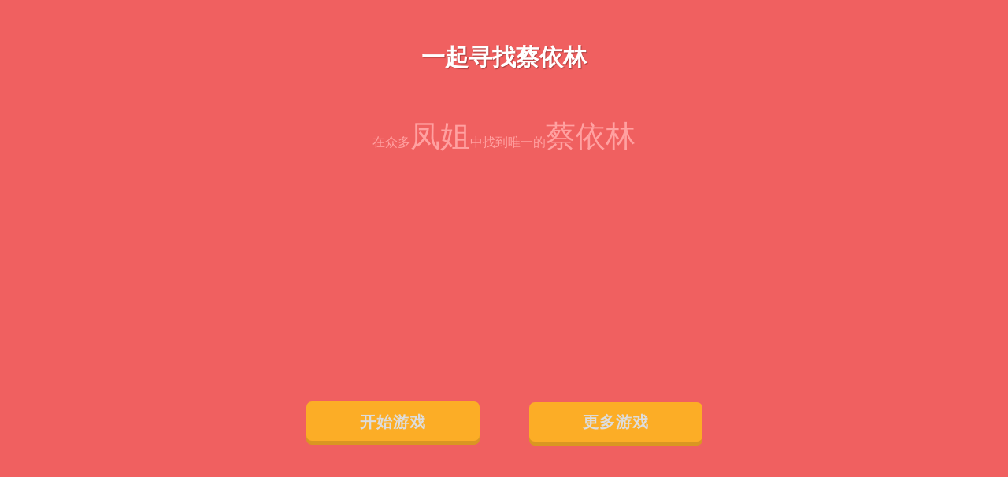

--- FILE ---
content_type: text/html
request_url: http://game.h3399.cn/games/jolin/
body_size: 2738
content:

<html>
	<head>
			<meta charset="UTF-8">
			<meta name="viewport" content="width=device-width,initial-scale=1,minimum-scale=1,maximum-scale=1,minimal-ui">
			<meta http-equiv="pragma" content="no-cache">
			<meta http-equiv="Cache-Control" content="no-cache, must-revalidate">
			<meta http-equiv="expires" content="-1">
			<title>一起寻找蔡依林</title>
			<link rel="stylesheet" type="text/css" href="m.min.css">
		</head>


		<style>
		html,body,{
			margin: 0px;
			padding: 0px;
			border:none;
			text-align: center;

		}
		#container{
		height:90%;
		
		}
		#share-wx{
			background:rgba(0,0,0,0.8);
			position:absolute;top:0px;
			left:0px;
			width:100%;
			height:100%;
			z-index:10000;
			display:none;
		}
		#wx-qr{
			background:rgba(0,0,0,0.8);
			position:absolute;top:0px;
			left:0px;
			width:100%;
			height:100%;
			z-index:10000;
			display:none;
		}
.lis{overflow: hidden;width: 100%;z-index: 99999;position: absolute;top:0;right:0;left:1}
.lis a{display: block;width:100%;color:#ffffff;font-size:14px;text-decoration: none;background:#606783;text-align: center;opacity: 0.5;line-height:30px;font-weight: bold;font-family:"微软雅黑"}
.lis a img{position: relative;top: 1px;}
.ads{overflow: hidden;width: 100%;z-index: 999999;position: absolute;bottom:0;right:1}
    </style>
<body>


<!--div class="lis">
		<div style="float: left;width:33%;"><a style="border-bottom: 3px solid #fd6766;" href="/list/">游戏列表</a></div>
		<div style="float: left;width:34%;"><a style="border-bottom: 3px solid #04fece;" href="/jump/zjkbst.do">关注收藏</a></div>
		<div style="float: left;width:33%;"><a style="width:100%;margin:0;border-bottom: 3px solid #fdcd01;" onclick="location.href=location.href;" href="javascript:;" ><img width="15" src="4.png">重玩</a></div>
</div-->

	<div id="container">
	
	</div>

 
	<script language=javascript>
		var mebtnopenurl = 'http://g.lanrenmb.com';
		window.shareData = {
		        "imgUrl": "http://g.lanrenmb.com/icon/jolin.png",
		        "timeLineLink": "http://g.lanrenmb.com/games/jolin",
		        "tTitle": "一起寻找蔡依林，众多凤姐里找蔡依林，我果然是火眼金睛呀!",
		        "tContent": "一起寻找蔡依林，众多凤姐里找蔡依林，我果然是火眼金睛呀!"
		};
				
		function goHome(){
			window.location=mebtnopenurl;
		}
		function clickMore(){
			if((window.location+"").indexOf("zf",1)>0){
				window.location = "http://g.lanrenmb.com/";
			 }
			 else{
				goHome();
			 }
		}
		function dp_share(){
			document.title ="众多凤姐里找蔡依林!哇哦，被我找到"+myData.score+"个蔡依林，你行么？";
			document.getElementById("share").style.display="";
			window.shareData.tTitle = document.title;
		}
		function dp_Ranking(){
			window.location=mebtnopenurl;
		}

		function showAd(){
		}
		function hideAd(){
		}
		document.addEventListener('WeixinJSBridgeReady', function onBridgeReady() {
		    
		    WeixinJSBridge.on('menu:share:appmessage', function(argv) {
		        WeixinJSBridge.invoke('sendAppMessage', {
		            "img_url": window.shareData.imgUrl,
		            "link": window.shareData.timeLineLink,
		            "desc": window.shareData.tContent,
		            "title": window.shareData.tTitle
		        }, onShareComplete);
		    });

		    WeixinJSBridge.on('menu:share:timeline', function(argv) {
		        WeixinJSBridge.invoke('shareTimeline', {
		            "img_url": window.shareData.imgUrl,
		            "img_width": "640",
		            "img_height": "640",
		            "link": window.shareData.timeLineLink,
		            "desc": window.shareData.tContent,
		            "title": window.shareData.tTitle
		        }, onShareComplete);
		    });
		}, false);
		</script>
		<div style="display: none;">
			<script type="text/javascript">
            var myData = { gameid: "djyqlzmz" };
			//window.shareData.timeLineLink = "http://g.lanrenmb.com/gamecenter.html?gameid=" + myData.gameid + (localStorage.myuid ? "&uid=" + localStorage.myuid : "");
			function dp_submitScore(score){
				myData.score = score;
				myData.scoreName ="找到"+score+"次蔡依林";
				if(score>1){
					if (confirm("屌爆了你"+myData.scoreName+"，惊为天人不把这个游戏告诉你的小伙伴儿，那就太不厚道咯！")){
						dp_share();
					}
					else {
					dp_share();
					}
				}
			}
			function onShareComplete(res) {
                if (localStorage.myuid && myData.score != undefined) {
                    setTimeout(function(){
                        if (confirm("要将成绩分享到朋友圈吗？")) {
                         //   window.location = "http://wx.9g.com/rank/submit2.jsp?gameid=" + myData.gameid + "&uid=" + localStorage.myuid + "&score=" + myData.score + "&scorename=" + encodeURIComponent(myData.scoreName);
                        }
                        else {
                            document.location.href = mebtnopenurl;
                        }
                    }, 500);
                }
				else {
		        	document.location.href = mebtnopenurl;
				}
	        }
			</script>





			
</body>
</html>
<script id="tpl" type="text/html">
<div class="grid">
        <div class="page hide" id="loading">
            <div class="loading-txt"><%=loading%></div>
        </div>
        <div class="page hide" id="index">
            <h1><%=title%></h1>

            <div id="help"><%=help_txt%></div>
            <div class="btns">
                <button data-type="color" class="btn play-btn">
                    <%=btn_start%>
                </button>
				<a href="javascript:void(0);"  onclick="clickMore();" class="btn btn-boyaa">
								<%=btn_more_game%>
				</a>
            </div>
        </div>
        <div class="page hide" id="room">
            <header>
                <span class="lv">
                    <%=score%>
                    <em>
                        1
                    </em>
                </span>
                <span class="time">
                </span>
               <span class="btn btn-pause">
                    <%=btn_pause%>
                </span>
				
            </header>
            <div id="box" class="lv1">
            </div>
        </div>
        <div class="page hide" id="dialog">
        <div class="inner">
                <div class="content gameover">
                    <div class="inner-content">
                        
                        <h3></h3>
                        <div class="btn-wrap">
                            <button class="btn btn-restart">
                                <%=btn_reTry%>
                            </button>
							<a href="javascript:void(0);" onclick="clickMore();" class="btn btn-boyaa">
								<%=btn_more_game%>
							</a>
                        </div>
						
						
                    </div>
                </div>
                <div class="content pause">
                    <div class="inner-content">
                        
                        <h3>
                            <%=game_pause%>
                        </h3>
                        <div class="btn-wrap">
                            <button class="btn btn-resume">
                                <%=btn_resume%>
                            </button>
							<a href="javascript:void(0);" onclick="clickMore();" class="btn btn-boyaa">
								<%=btn_more_game%>
							</a>

                        </div>
						
                    </div>
                </div>
            </div>
    </ins>
        </div>
    </div>
	<div id=share style="display: none">
			<img width=100% src="share.png"
				style="position: fixed; z-index: 9999; top: 0; left: 0; display: "
				ontouchstart="document.getElementById('share').style.display='none';" />
	</div>
</script>
<script src="libs.min.js"></script>
<script src="main.min.js"></script>


<div style="display:none"><script type="text/javascript" charset="utf-8" src="http://tool.h3399.cn/js1/tongji.js"></script></div>

--- FILE ---
content_type: text/css
request_url: http://game.h3399.cn/games/jolin/m.min.css
body_size: 1545
content:
/** 
 * -------------------------------------------------------------
 * Copyright (c) 2014 boyaa All rights reserved. 
 * http://www.7k7k.com/m-android/play/ 
 * ------------------------------------------------------------- 
 */ 


body{background-color:#F06060;color:#fff;font:12px/1.5 '微软雅黑'}body>a{display:none}.page{position:absolute;top:0;left:0;right:0;bottom:0}.hide{display:none}#loading{display:block;font-size:30px;text-align:center;color:#fff}#loading .loading-txt{height:100px;width:100%;position:absolute;top:0;left:0;right:0;bottom:60px;margin:auto}.boyaa_logo{height:50px;width:110px;position:absolute;top:0;left:0;right:0;bottom:0;margin:auto;border-radius:10px;-webkit-box-shadow:1px 1px 3px rgba(0,0,0,.5);-moz-box-shadow:1px 1px 3px rgba(0,0,0,.5);box-shadow:1px 1px 3px rgba(0,0,0,.5)}.boyaa_logo img{max-width:100%;border-radius:10px;display:block}.copyright{position:absolute;bottom:0;left:0;width:100%;text-align:center;font-size:16px}#index h1{text-align:center;font-size:30px;padding:30px 0;text-shadow:1px 1px 1px #AB3C3C}#index .btns{text-align:center;position:absolute;bottom:10px;height:210px;width:100%;color:#ddd}#room header{position:absolute;top:0;left:0;width:100%;height:50px;line-height:50px;text-align:center;font-size:16px;color:#FFA1A1}#room header .lv{position:absolute;width:80px;height:50px;left:10px;top:0}#room header .lv em{font-style:normal}#room header .btn-pause{position:absolute;top:5px;right:10px;height:40px;width:60px;line-height:40px;padding:0;margin:0;color:#fff}#room header .time{font-size:20px;font-weight:700;background-color:#FD9090;color:#FFCACA;padding:0 10px;border-radius:10px}#room header .time.danger{color:#FF0505;background-color:#fff}#help{height:30px;font-size:16px;color:#FFA1A1;text-align:center}#box{position:absolute;top:0;right:0;bottom:0;left:0;margin:auto;background-color:#ddd;border-radius:10px;padding:10px}#box span{display:block;float:left;border-radius:10px;cursor:pointer;border:5px solid #ddd;-webkit-box-sizing:border-box;-moz-box-sizing:border-box;box-sizing:border-box}#box.lv2 span{width:50%;height:50%}#box.lv3 span{width:33.33%;height:33.33%}#box.lv4 span{width:25%;height:25%}#box.lv5 span{width:20%;height:20%;border-width:3px}#box.lv6 span{width:16.666%;height:16.666%;border-width:3px}#box.lv7 span{width:14.28%;height:14.28%;border-width:3px}#box.lv8 span{width:12.5%;height:12.5%;border-width:3px}#box.lv9 span{width:11.111%;height:11.111%;border-width:3px}#box span img{width:100%}#dialog{background-color:#A74343;padding-top:50px;box-sizing:border-box;-webkit-box-sizing:border-box}#dialog:after{position:absolute;top:0;right:0;display:block;content:'';width:90px;height:75px;-webkit-background-size:90px 75px}#dialog .inner{height:100%;width:100%;text-align:center;font-size:20px}#dialog .inner .content{padding-top:30px}#dialog .inner h3{line-height:60px;font-size:40px;margin:0;color:#321}#dialog .inner .pause h3{color:#FFE2C5}#dialog .inner .btn{margin:15px auto}#dialog .inner p{margin:0}#dialog .inner-content{height:270px;width:100%;position:absolute;top:0;left:0;right:0;bottom:0;margin:auto}.btn{border:none;color:inherit;cursor:pointer;display:inline-block;margin:10px 30px;text-transform:uppercase;letter-spacing:1px;font-weight:700;outline:0;position:relative;background:#FCAD26;border-radius:7px;box-shadow:0 5px #DA9622;font-size:20px;font-family:'微软雅黑';height:50px;width:220px;line-height:50px;-webkit-tap-highlight-color:transparent}.btn.btn-bottom{position:absolute;width:300px;padding:0;bottom:20px;left:50%;margin-left:-150px}.boyaa-logo{display:block;height:50px;width:100px;margin:0 auto;-webkit-tap-highlight-color:transparent}.boyaa-logo img{max-width:100%}.banner{display:none;width:640px;background-color:#123;max-width:100%;position:absolute;bottom:0;left:0;display:none}.banner img{display:block;max-width:100%}@media all and (orientation:landscape){#room header{height:100%;width:80px}#room header .lv{left:0}#room header .time{display:inline-block;height:50px;width:100%;padding:0;position:absolute;top:50%;left:0;margin-top:-25px}#room header .btn-pause{top:auto;bottom:15px}#box{top:0;left:80px}#dialog{padding-top:0;padding-left:80px}#dialog .inner .content{padding-top:100px}}@media all and (max-width:361px){#box.lv1 span,#box.lv2 span,#box.lv3 span,#box.lv4 span{border-width:2px;border-radius:5px}#box.lv5 span,#box.lv6 span,#box.lv7 span,#box.lv8 span,#box.lv9 span{border-width:1px;border-radius:3px}}.btn-boyaa{text-decoration:none}.btn-boyaa img{height:30px;width:30px;vertical-align:middle;margin-left:10px}

--- FILE ---
content_type: application/javascript
request_url: http://tool.h3399.cn/js1/tongji.js
body_size: 260
content:
var _hmt = _hmt || [];
(function() {
  var hm = document.createElement("script");
  hm.src = "https://hm.baidu.com/hm.js?7413b68b8bf0c19dbefbd71efb3c0361";
  var s = document.getElementsByTagName("script")[0]; 
  s.parentNode.insertBefore(hm, s);
})();


--- FILE ---
content_type: application/javascript
request_url: http://game.h3399.cn/games/jolin/main.min.js
body_size: 3727
content:
var _lang = {
	zh1: {
		title: "大家都来找袜字",
		help_txt: "找出所有色块里文字不同的一个",
		score: "得分：",
		btn_pause: "暂停",
		btn_start: "开始游戏",
		btn_reTry: "再来一次",
		btn_more_game: "更多游戏",
		game_pause: "游戏暂停",
		btn_resume: "继续游戏",
		loading: "加载中...",
		lv_txt: ["文盲", "臭袜子", "脏袜子", "新袜子", "袜子搜寻者", "色魔", "超级色魔", "变态色魔", "寻袜高手"],
		share_txt1: "我闯过",
		share_txt2: "关，击败",
		share_txt3: "%的人，我是【",
		share_txt4: "】，不服来战！",
		desc: "找出所有色块中文字不同的一块。分享朋友圈，找到妹子中的袜子"
	},
	zh: {
		title: "一起寻找蔡依林",
		help_txt: "在众多<span style='font-size:240%'>凤姐</span>中找到唯一的<span style='font-size:240%'>蔡依林</span>",
		score: "过关：",
		btn_pause: "暂停",
		btn_start: "开始游戏",
		btn_reTry: "再来一次",
		btn_more_game: "更多游戏",
		game_pause: "游戏暂停",
		btn_resume: "继续游戏",
		loading: "加载中...",
		lv_txt: ["凤姐的脑残粉", "凤姐的忠实粉", "凤姐的路人粉", "慧眼识Jolin", "火眼金睛", "洞察一切", "两眼冒光", "24k氪金眼", "已被亮瞎！", ],
		share_txt1: "【寻找蔡依林】我在",
		share_txt2: "个凤姐中找到",
		share_txt3: "次蔡依林，我是【",
		share_txt4: "】，不服来战！",
		desc: "找出众多'凤姐'中的'蔡依林'。分享朋友圈，找到凤姐中的蔡依林"
	},
	en: {
		title: "How strong is your eyesight",
		help_txt: "Find the box with the different colour",
		score: "Score：",
		btn_pause: "Pause",
		btn_start: "Start",
		btn_reTry: "Again",
		btn_more_game: "More games",
		game_pause: "Pause",
		btn_resume: "Continues",
		loading: "loading...",
		lv_txt: ["Blind", "Very weak", "Weak", "Just so so", "Not bad", "Nice one", "Great", "Amazing", "Insane"],
		share_txt1: "I passed ",
		share_txt2: "stages and defeated ",
		share_txt3: "% people. I am ",
		share_txt4: ", come to challenge me if you dare！",
		desc: "Find the box with the different colour, share it to your friends!"
	}
},
_config = {
	lang: "zh",
	color: {
		allTime: 60,
		addTime: 0,
		lvMap: [2, 3, 4, 5, 5, 6, 6, 7, 7, 7, 8, 8, 8, 8, 8, 8, 9]
	},
	pic: {
		isOpen: !1,
		allTime: 5,
		addTime: 0,
		lvMap: [2, 3, 3, 4, 4, 4, 4, 5, 5, 5, 5, 5, 6, 6, 6, 6, 6, 6, 6, 6, 6, 7, 7, 7, 7, 7, 7, 7, 7, 7, 7, 8]
	}
},
shareData1 = {
}; !
function() {
	var a = _lang[_config.lang],
	b = $("#tpl").html(),
	c = _.template(b, a);
	$("#container").html(c)
} (),
function() {
	var a = $("#box"),
	b = {
		lv: $("#room .lv em"),
		time: $("#room .time"),
		start: $("#dialog .btn-restart"),
		back: $("#dialog .btn-back"),
		share: $("#dialog .btn-share"),
		pause: $("#room .btn-pause"),
		resume: $("#dialog .btn-resume"),
		dialog: $("#dialog"),
		d_content: $("#dialog .content"),
		d_pause: $("#dialog .pause"),
		d_gameover: $("#dialog .gameover")
	},
	c = {
		init: function(a, b, c) {
			this.type = a,
			this.api = API[a],
			this.config = _config[a],
			this.reset(),
			this.parent = c,
			this.el = b,
			this.renderUI(),
			this.inited || this.initEvent(),
			this.inited = !0,
			this.start()
		},
		renderUI: function() {
			var b = 90 == window.orientation || -90 == window.orientation,
			c = b ? window.innerHeight: window.innerWidth;
			c -= 20,
			c = Math.min(c, 500),
			a.width(c).height(c),
			this.el.show()
		},
		initEvent: function() {
			var d = "ontouchstart" in document.documentElement ? "touchend": "click",
			e = this;
			$(window).resize(function() {
				c.renderUI()
			}),
			a.on(d, "span",
			function() {
				var a = $(this).data("type");
				"a" == a && e.nextLv.call(e)
			}),
			b.pause.on(d, _.bind(this.pause, this)),
			b.resume.on(d, _.bind(this.resume, this)),
			b.start.on(d, _.bind(this.start, this)),
			b.back.on(d, _.bind(this.back, this)),
			b.share.on(d, _.bind(this.share, this))
		},
		start: function() {
			this.time > 5 && b.time.removeClass("danger"),
			b.dialog.hide(),
			this._pause = !1,
			this.lv = "undefined" != typeof this.lv ? this.lv + 1 : 0,
			this.lvMap = this.config.lvMap[this.lv] || _.last(this.config.lvMap),
			this.renderMap(),
			this.renderInfo(),
			this.timer || (this.timer = setInterval(_.bind(this.tick, this), 1e3));
		},
		share: function() {},
		resume: function() {
			b.dialog.hide(),
			this._pause = !1
		},
		pause: function() {
			this._pause = !0,
			b.d_content.hide(),
			b.d_pause.show(),
			b.dialog.show()
		},
		tick: function() {
			return this._pause ? void 0 : (this.time--, this.time < 6 && b.time.addClass("danger"), this.time < 0 ? void this.gameOver() : void b.time.text(parseInt(this.time)))
		},
		renderMap: function() {
			if (!this._pause) {
				var b = this.lvMap * this.lvMap,
				c = "",
				d = "lv" + this.lvMap;
				_(b).times(function() {
					c += "<span></span>"
				}),
				a.attr("class", d).html(c),
				this.api.render(this.lvMap, this.lv)
			}
		},
		renderInfo: function() {
			b.lv.text(this.lv + 1)
		},
		gameOver: function() {
			var Rankstr = "";
			var d = this.api.getGameOverText(this.lv);
			dp_submitScore(this.lv,d.lv);
			this.lastLv = this.lv,
			this.lastGameTxt = d.txt,
			this.lastGamePercent = d.percent,
			b.d_content.hide(),
			b.d_gameover.show().find("h3").text(this.lastGameTxt),
			a.find("span").fadeOut(1500,
			function() {
				b.dialog.show()
			}),
			this._pause = !0,
			_hmt.push(["_trackEvent", "score", "score_" + (this.lv + 1)]),
			this.reset()
		},
		reset: function() {
			this.time = this.config.allTime,
			this.lv = -1
		},
		nextLv: function() {
			this.time += this.config.addTime,
			b.time.text(parseInt(this.time)),
			this._pause || this.start()
		},
		back: function() {
			this._pause = !0,
			this.el.hide(),
			b.dialog.hide(),
			this.parent.render()
		}
	};
	window.Game = c
} (),
function(a) {
	var b = {
		index: $("#index"),
		room: $("#room"),
		loading: $("#loading"),
		dialog: $("#dialog"),
		play: $(".play-btn"),
		btn_boyaa: $(".btn-boyaa"),
		banner: $(".banner"),
		boyaa_logo: $(".boyaa-logo")
	},
	c = window.navigator.userAgent.toLowerCase(),
	d = /android/i.test(c),
	e = /iphone|ipad|ipod/i.test(c),
	f = {
		init: function() {
			this.initEvent(),
			this.loading(),
			/android/i.test(c) ? (b.banner.attr("href", "").data("type", "android").find("img").attr("src", "assets/img/banner.android.jpg"), b.banner.show()) : /iphone|ipad|ipod/i.test(c) && (b.banner.attr("href", "http://wxtest.zjkso.com/").data("type", "ios").find("img").attr("src", "assets/img/banner.ios.jpg"), b.banner.show())
		},
		loading: function() {
			function a() {
				d++,
				d == c && f.render()
			}
			if (_config.pic.isOpen) for (var b = ["assets/img/1.png", "assets/img/2.png", "assets/img/3.png", "assets/img/4.png", "assets/img/5.png", "assets/img/6.png", "assets/img/7.png", "assets/img/8.png", "assets/img/9.png", "assets/img/10.png", "assets/img/11.png", "assets/img/12.png", "assets/img/13.png", "assets/img/14.png", "assets/img/15.png", "assets/img/16.png", "assets/img/17.png", "assets/img/18.png"], c = b.length, d = 0, e = 0; c > e; e++) {
				var g = new Image;
				g.onload = a,
				g.src = b[e]
			} else f.render();
			var h = _lang[_config.lang];
		},
		render: function() {
			setTimeout(function() {
				b.loading.hide(),
				b.index.show()
			},
			1e3)
		},
		initEvent: function() {
			var a = "ontouchstart" in document.documentElement ? "touchstart": "click",
			c = this;
			b.play.on(a,
			function() {
				var a = $(this).data("type") || "color";
				b.index.hide(),
				Game.init(a, b.room, c)
			}),
			b.btn_boyaa.on(a,
			function() {
				_hmt.push(["_trackEvent", "button", "more_game"])
			}),
			b.boyaa_logo.on(a,
			function() {
				_hmt.push(["_trackEvent", "button", "boyaa_logo"])
			}),
			b.banner.on(a,
			function() {
				var a = $(this).data("t") || "",
				b = d ? "android": e ? "ios": "other_os";
				_hmt.push(["_trackEvent", "banner", b + "_" + a])
			})
		}
	};
	f.init(),
	a.API = {}
} (window),
function() {
	var a = $("#box"),
	b = "span",
	c = $("#help p"),
	d = $("#help_color"),
	e = {
		lvT: _lang[_config.lang].lv_txt,
		render: function(e, f) {
			this.lv = f,
			c.hide(),
			d.show();
			var g = _config.color.lvMap[f] || _.last(_config.color.lvMap);
			this.d = 15 * Math.max(9 - g, 1),
			this.d = f > 20 ? 10 : this.d,
			this.d = f > 40 ? 8 : this.d,
			this.d = f > 50 ? 5 : this.d;
			var h = Math.floor(Math.random() * e * e),
			i = this.getColor(255 - this.d),
			j = this.getLvColor(i[0]);
			var size = a.find(b).height() * 0.96;
			a.find(b).css("background-color", i[1]).data("type", "b").css({"background": "url(img/1.png) "+j[1], "background-size": "cover"}),
			a.find(b).eq(h).css("background-color", i[1]).data("type", "a").css({"background": "url(img/2.png) "+j[1], "background-size": "cover"})
		},
		getColor: function(a) {
			var b = [Math.round(Math.random() * a), Math.round(Math.random() * a), Math.round(Math.random() * a)],
			c = "rgb(" + b.join(",") + ")";
			return [b, c]
		},
		getLvColor: function(a) {
			var b = this.d,
			c = _.map(a,
			function(a) {
				return a + b + 10
			}),
			d = "rgb(" + c.join(",") + ")";
			return [c, d]
		},
		getGameOverText: function(a) {
			var b = 20 > a ? 0 : Math.ceil((a - 20) / 10),
			c = this.lvT[b] || _.last(this.lvT),
			d = "找到"+(a + 1)+"次蔡依林",
			e = a;
			return e = 20 > e ? 2 * a: 30 > a ? 3 * (a - 20) + 40 : 40 > a ? 1.5 * (a - 30) + 70 : 50 > a ? 1.35 * (a - 40) + 85 : 60 > a ? .05 * (a - 50) + 98.5 : 70 > a ? .02 * (a - 60) + 99 : 80 > a ? .02 * (a - 70) + 99.2 : 90 > a ? .02 * (a - 80) + 99.4 : 100 > a ? .02 * (a - 90) + 99.6 : 110 > a ? .02 * (a - 100) + 99.8 : 100,
			e = ("" + e).length > 5 ? e.toFixed(2) : e,
			{
				txt: d,
				percent: e,
				lv:c
			}
		}
	};
	API.color = e
} ();
